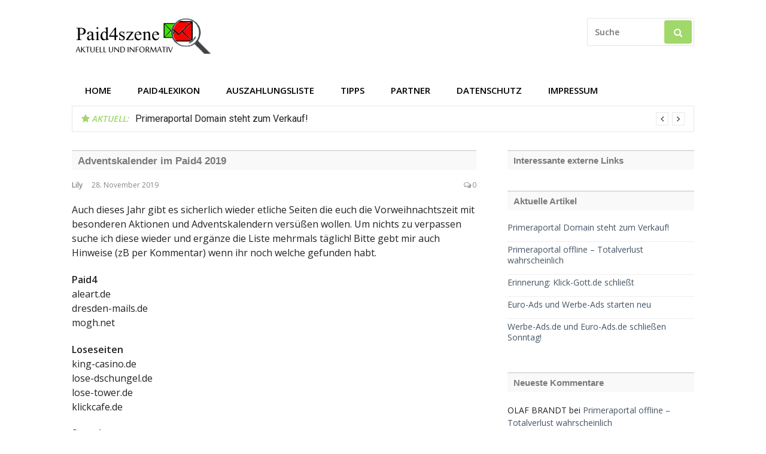

--- FILE ---
content_type: text/html; charset=UTF-8
request_url: https://paid4szene.de/adventskalender-im-paid4-2019/
body_size: 11146
content:
<!DOCTYPE html>
<html lang="de">
<head>
<meta charset="UTF-8">
<meta name="viewport" content="width=device-width, initial-scale=1">
<link rel="profile" href="http://gmpg.org/xfn/11">

<title>Adventskalender im Paid4 2019 &#8211; Paid4Szene &#8211; Aktuell und Informativ seit 2010</title>
<meta name='robots' content='max-image-preview:large' />
<link rel='dns-prefetch' href='//fonts.googleapis.com' />
<link rel="alternate" type="application/rss+xml" title="Paid4Szene - Aktuell und Informativ seit 2010 &raquo; Feed" href="https://paid4szene.de/feed/" />
<link rel="alternate" type="application/rss+xml" title="Paid4Szene - Aktuell und Informativ seit 2010 &raquo; Kommentar-Feed" href="https://paid4szene.de/comments/feed/" />
<link rel="alternate" type="application/rss+xml" title="Paid4Szene - Aktuell und Informativ seit 2010 &raquo; Adventskalender im Paid4 2019-Kommentar-Feed" href="https://paid4szene.de/adventskalender-im-paid4-2019/feed/" />
<link rel="alternate" title="oEmbed (JSON)" type="application/json+oembed" href="https://paid4szene.de/wp-json/oembed/1.0/embed?url=https%3A%2F%2Fpaid4szene.de%2Fadventskalender-im-paid4-2019%2F" />
<link rel="alternate" title="oEmbed (XML)" type="text/xml+oembed" href="https://paid4szene.de/wp-json/oembed/1.0/embed?url=https%3A%2F%2Fpaid4szene.de%2Fadventskalender-im-paid4-2019%2F&#038;format=xml" />
<style id='wp-img-auto-sizes-contain-inline-css' type='text/css'>
img:is([sizes=auto i],[sizes^="auto," i]){contain-intrinsic-size:3000px 1500px}
/*# sourceURL=wp-img-auto-sizes-contain-inline-css */
</style>
<style id='wp-emoji-styles-inline-css' type='text/css'>

	img.wp-smiley, img.emoji {
		display: inline !important;
		border: none !important;
		box-shadow: none !important;
		height: 1em !important;
		width: 1em !important;
		margin: 0 0.07em !important;
		vertical-align: -0.1em !important;
		background: none !important;
		padding: 0 !important;
	}
/*# sourceURL=wp-emoji-styles-inline-css */
</style>
<style id='wp-block-library-inline-css' type='text/css'>
:root{--wp-block-synced-color:#7a00df;--wp-block-synced-color--rgb:122,0,223;--wp-bound-block-color:var(--wp-block-synced-color);--wp-editor-canvas-background:#ddd;--wp-admin-theme-color:#007cba;--wp-admin-theme-color--rgb:0,124,186;--wp-admin-theme-color-darker-10:#006ba1;--wp-admin-theme-color-darker-10--rgb:0,107,160.5;--wp-admin-theme-color-darker-20:#005a87;--wp-admin-theme-color-darker-20--rgb:0,90,135;--wp-admin-border-width-focus:2px}@media (min-resolution:192dpi){:root{--wp-admin-border-width-focus:1.5px}}.wp-element-button{cursor:pointer}:root .has-very-light-gray-background-color{background-color:#eee}:root .has-very-dark-gray-background-color{background-color:#313131}:root .has-very-light-gray-color{color:#eee}:root .has-very-dark-gray-color{color:#313131}:root .has-vivid-green-cyan-to-vivid-cyan-blue-gradient-background{background:linear-gradient(135deg,#00d084,#0693e3)}:root .has-purple-crush-gradient-background{background:linear-gradient(135deg,#34e2e4,#4721fb 50%,#ab1dfe)}:root .has-hazy-dawn-gradient-background{background:linear-gradient(135deg,#faaca8,#dad0ec)}:root .has-subdued-olive-gradient-background{background:linear-gradient(135deg,#fafae1,#67a671)}:root .has-atomic-cream-gradient-background{background:linear-gradient(135deg,#fdd79a,#004a59)}:root .has-nightshade-gradient-background{background:linear-gradient(135deg,#330968,#31cdcf)}:root .has-midnight-gradient-background{background:linear-gradient(135deg,#020381,#2874fc)}:root{--wp--preset--font-size--normal:16px;--wp--preset--font-size--huge:42px}.has-regular-font-size{font-size:1em}.has-larger-font-size{font-size:2.625em}.has-normal-font-size{font-size:var(--wp--preset--font-size--normal)}.has-huge-font-size{font-size:var(--wp--preset--font-size--huge)}.has-text-align-center{text-align:center}.has-text-align-left{text-align:left}.has-text-align-right{text-align:right}.has-fit-text{white-space:nowrap!important}#end-resizable-editor-section{display:none}.aligncenter{clear:both}.items-justified-left{justify-content:flex-start}.items-justified-center{justify-content:center}.items-justified-right{justify-content:flex-end}.items-justified-space-between{justify-content:space-between}.screen-reader-text{border:0;clip-path:inset(50%);height:1px;margin:-1px;overflow:hidden;padding:0;position:absolute;width:1px;word-wrap:normal!important}.screen-reader-text:focus{background-color:#ddd;clip-path:none;color:#444;display:block;font-size:1em;height:auto;left:5px;line-height:normal;padding:15px 23px 14px;text-decoration:none;top:5px;width:auto;z-index:100000}html :where(.has-border-color){border-style:solid}html :where([style*=border-top-color]){border-top-style:solid}html :where([style*=border-right-color]){border-right-style:solid}html :where([style*=border-bottom-color]){border-bottom-style:solid}html :where([style*=border-left-color]){border-left-style:solid}html :where([style*=border-width]){border-style:solid}html :where([style*=border-top-width]){border-top-style:solid}html :where([style*=border-right-width]){border-right-style:solid}html :where([style*=border-bottom-width]){border-bottom-style:solid}html :where([style*=border-left-width]){border-left-style:solid}html :where(img[class*=wp-image-]){height:auto;max-width:100%}:where(figure){margin:0 0 1em}html :where(.is-position-sticky){--wp-admin--admin-bar--position-offset:var(--wp-admin--admin-bar--height,0px)}@media screen and (max-width:600px){html :where(.is-position-sticky){--wp-admin--admin-bar--position-offset:0px}}

/*# sourceURL=wp-block-library-inline-css */
</style><style id='global-styles-inline-css' type='text/css'>
:root{--wp--preset--aspect-ratio--square: 1;--wp--preset--aspect-ratio--4-3: 4/3;--wp--preset--aspect-ratio--3-4: 3/4;--wp--preset--aspect-ratio--3-2: 3/2;--wp--preset--aspect-ratio--2-3: 2/3;--wp--preset--aspect-ratio--16-9: 16/9;--wp--preset--aspect-ratio--9-16: 9/16;--wp--preset--color--black: #000000;--wp--preset--color--cyan-bluish-gray: #abb8c3;--wp--preset--color--white: #ffffff;--wp--preset--color--pale-pink: #f78da7;--wp--preset--color--vivid-red: #cf2e2e;--wp--preset--color--luminous-vivid-orange: #ff6900;--wp--preset--color--luminous-vivid-amber: #fcb900;--wp--preset--color--light-green-cyan: #7bdcb5;--wp--preset--color--vivid-green-cyan: #00d084;--wp--preset--color--pale-cyan-blue: #8ed1fc;--wp--preset--color--vivid-cyan-blue: #0693e3;--wp--preset--color--vivid-purple: #9b51e0;--wp--preset--gradient--vivid-cyan-blue-to-vivid-purple: linear-gradient(135deg,rgb(6,147,227) 0%,rgb(155,81,224) 100%);--wp--preset--gradient--light-green-cyan-to-vivid-green-cyan: linear-gradient(135deg,rgb(122,220,180) 0%,rgb(0,208,130) 100%);--wp--preset--gradient--luminous-vivid-amber-to-luminous-vivid-orange: linear-gradient(135deg,rgb(252,185,0) 0%,rgb(255,105,0) 100%);--wp--preset--gradient--luminous-vivid-orange-to-vivid-red: linear-gradient(135deg,rgb(255,105,0) 0%,rgb(207,46,46) 100%);--wp--preset--gradient--very-light-gray-to-cyan-bluish-gray: linear-gradient(135deg,rgb(238,238,238) 0%,rgb(169,184,195) 100%);--wp--preset--gradient--cool-to-warm-spectrum: linear-gradient(135deg,rgb(74,234,220) 0%,rgb(151,120,209) 20%,rgb(207,42,186) 40%,rgb(238,44,130) 60%,rgb(251,105,98) 80%,rgb(254,248,76) 100%);--wp--preset--gradient--blush-light-purple: linear-gradient(135deg,rgb(255,206,236) 0%,rgb(152,150,240) 100%);--wp--preset--gradient--blush-bordeaux: linear-gradient(135deg,rgb(254,205,165) 0%,rgb(254,45,45) 50%,rgb(107,0,62) 100%);--wp--preset--gradient--luminous-dusk: linear-gradient(135deg,rgb(255,203,112) 0%,rgb(199,81,192) 50%,rgb(65,88,208) 100%);--wp--preset--gradient--pale-ocean: linear-gradient(135deg,rgb(255,245,203) 0%,rgb(182,227,212) 50%,rgb(51,167,181) 100%);--wp--preset--gradient--electric-grass: linear-gradient(135deg,rgb(202,248,128) 0%,rgb(113,206,126) 100%);--wp--preset--gradient--midnight: linear-gradient(135deg,rgb(2,3,129) 0%,rgb(40,116,252) 100%);--wp--preset--font-size--small: 13px;--wp--preset--font-size--medium: 20px;--wp--preset--font-size--large: 36px;--wp--preset--font-size--x-large: 42px;--wp--preset--spacing--20: 0.44rem;--wp--preset--spacing--30: 0.67rem;--wp--preset--spacing--40: 1rem;--wp--preset--spacing--50: 1.5rem;--wp--preset--spacing--60: 2.25rem;--wp--preset--spacing--70: 3.38rem;--wp--preset--spacing--80: 5.06rem;--wp--preset--shadow--natural: 6px 6px 9px rgba(0, 0, 0, 0.2);--wp--preset--shadow--deep: 12px 12px 50px rgba(0, 0, 0, 0.4);--wp--preset--shadow--sharp: 6px 6px 0px rgba(0, 0, 0, 0.2);--wp--preset--shadow--outlined: 6px 6px 0px -3px rgb(255, 255, 255), 6px 6px rgb(0, 0, 0);--wp--preset--shadow--crisp: 6px 6px 0px rgb(0, 0, 0);}:where(.is-layout-flex){gap: 0.5em;}:where(.is-layout-grid){gap: 0.5em;}body .is-layout-flex{display: flex;}.is-layout-flex{flex-wrap: wrap;align-items: center;}.is-layout-flex > :is(*, div){margin: 0;}body .is-layout-grid{display: grid;}.is-layout-grid > :is(*, div){margin: 0;}:where(.wp-block-columns.is-layout-flex){gap: 2em;}:where(.wp-block-columns.is-layout-grid){gap: 2em;}:where(.wp-block-post-template.is-layout-flex){gap: 1.25em;}:where(.wp-block-post-template.is-layout-grid){gap: 1.25em;}.has-black-color{color: var(--wp--preset--color--black) !important;}.has-cyan-bluish-gray-color{color: var(--wp--preset--color--cyan-bluish-gray) !important;}.has-white-color{color: var(--wp--preset--color--white) !important;}.has-pale-pink-color{color: var(--wp--preset--color--pale-pink) !important;}.has-vivid-red-color{color: var(--wp--preset--color--vivid-red) !important;}.has-luminous-vivid-orange-color{color: var(--wp--preset--color--luminous-vivid-orange) !important;}.has-luminous-vivid-amber-color{color: var(--wp--preset--color--luminous-vivid-amber) !important;}.has-light-green-cyan-color{color: var(--wp--preset--color--light-green-cyan) !important;}.has-vivid-green-cyan-color{color: var(--wp--preset--color--vivid-green-cyan) !important;}.has-pale-cyan-blue-color{color: var(--wp--preset--color--pale-cyan-blue) !important;}.has-vivid-cyan-blue-color{color: var(--wp--preset--color--vivid-cyan-blue) !important;}.has-vivid-purple-color{color: var(--wp--preset--color--vivid-purple) !important;}.has-black-background-color{background-color: var(--wp--preset--color--black) !important;}.has-cyan-bluish-gray-background-color{background-color: var(--wp--preset--color--cyan-bluish-gray) !important;}.has-white-background-color{background-color: var(--wp--preset--color--white) !important;}.has-pale-pink-background-color{background-color: var(--wp--preset--color--pale-pink) !important;}.has-vivid-red-background-color{background-color: var(--wp--preset--color--vivid-red) !important;}.has-luminous-vivid-orange-background-color{background-color: var(--wp--preset--color--luminous-vivid-orange) !important;}.has-luminous-vivid-amber-background-color{background-color: var(--wp--preset--color--luminous-vivid-amber) !important;}.has-light-green-cyan-background-color{background-color: var(--wp--preset--color--light-green-cyan) !important;}.has-vivid-green-cyan-background-color{background-color: var(--wp--preset--color--vivid-green-cyan) !important;}.has-pale-cyan-blue-background-color{background-color: var(--wp--preset--color--pale-cyan-blue) !important;}.has-vivid-cyan-blue-background-color{background-color: var(--wp--preset--color--vivid-cyan-blue) !important;}.has-vivid-purple-background-color{background-color: var(--wp--preset--color--vivid-purple) !important;}.has-black-border-color{border-color: var(--wp--preset--color--black) !important;}.has-cyan-bluish-gray-border-color{border-color: var(--wp--preset--color--cyan-bluish-gray) !important;}.has-white-border-color{border-color: var(--wp--preset--color--white) !important;}.has-pale-pink-border-color{border-color: var(--wp--preset--color--pale-pink) !important;}.has-vivid-red-border-color{border-color: var(--wp--preset--color--vivid-red) !important;}.has-luminous-vivid-orange-border-color{border-color: var(--wp--preset--color--luminous-vivid-orange) !important;}.has-luminous-vivid-amber-border-color{border-color: var(--wp--preset--color--luminous-vivid-amber) !important;}.has-light-green-cyan-border-color{border-color: var(--wp--preset--color--light-green-cyan) !important;}.has-vivid-green-cyan-border-color{border-color: var(--wp--preset--color--vivid-green-cyan) !important;}.has-pale-cyan-blue-border-color{border-color: var(--wp--preset--color--pale-cyan-blue) !important;}.has-vivid-cyan-blue-border-color{border-color: var(--wp--preset--color--vivid-cyan-blue) !important;}.has-vivid-purple-border-color{border-color: var(--wp--preset--color--vivid-purple) !important;}.has-vivid-cyan-blue-to-vivid-purple-gradient-background{background: var(--wp--preset--gradient--vivid-cyan-blue-to-vivid-purple) !important;}.has-light-green-cyan-to-vivid-green-cyan-gradient-background{background: var(--wp--preset--gradient--light-green-cyan-to-vivid-green-cyan) !important;}.has-luminous-vivid-amber-to-luminous-vivid-orange-gradient-background{background: var(--wp--preset--gradient--luminous-vivid-amber-to-luminous-vivid-orange) !important;}.has-luminous-vivid-orange-to-vivid-red-gradient-background{background: var(--wp--preset--gradient--luminous-vivid-orange-to-vivid-red) !important;}.has-very-light-gray-to-cyan-bluish-gray-gradient-background{background: var(--wp--preset--gradient--very-light-gray-to-cyan-bluish-gray) !important;}.has-cool-to-warm-spectrum-gradient-background{background: var(--wp--preset--gradient--cool-to-warm-spectrum) !important;}.has-blush-light-purple-gradient-background{background: var(--wp--preset--gradient--blush-light-purple) !important;}.has-blush-bordeaux-gradient-background{background: var(--wp--preset--gradient--blush-bordeaux) !important;}.has-luminous-dusk-gradient-background{background: var(--wp--preset--gradient--luminous-dusk) !important;}.has-pale-ocean-gradient-background{background: var(--wp--preset--gradient--pale-ocean) !important;}.has-electric-grass-gradient-background{background: var(--wp--preset--gradient--electric-grass) !important;}.has-midnight-gradient-background{background: var(--wp--preset--gradient--midnight) !important;}.has-small-font-size{font-size: var(--wp--preset--font-size--small) !important;}.has-medium-font-size{font-size: var(--wp--preset--font-size--medium) !important;}.has-large-font-size{font-size: var(--wp--preset--font-size--large) !important;}.has-x-large-font-size{font-size: var(--wp--preset--font-size--x-large) !important;}
/*# sourceURL=global-styles-inline-css */
</style>

<style id='classic-theme-styles-inline-css' type='text/css'>
/*! This file is auto-generated */
.wp-block-button__link{color:#fff;background-color:#32373c;border-radius:9999px;box-shadow:none;text-decoration:none;padding:calc(.667em + 2px) calc(1.333em + 2px);font-size:1.125em}.wp-block-file__button{background:#32373c;color:#fff;text-decoration:none}
/*# sourceURL=/wp-includes/css/classic-themes.min.css */
</style>
<link rel='stylesheet' id='list-last-changes-css' href='https://paid4szene.de/wp-content/plugins/list-last-changes/css/list-last-changes.css?ver=6.9' type='text/css' media='all' />
<link rel='stylesheet' id='glob-fonts-css' href='https://fonts.googleapis.com/css?family=Open+Sans%3A400%2C400i%2C600%2C600i%7CRoboto%3A300%2C400%2C400italic%2C500%2C500italic%2C700&#038;ver=0.1.4#038;subset=latin%2Clatin-ext' type='text/css' media='all' />
<link rel='stylesheet' id='font-awesome-css' href='https://paid4szene.de/wp-content/themes/glob/assets/css/font-awesome.min.css?ver=4.5' type='text/css' media='all' />
<link rel='stylesheet' id='glob-style-css' href='https://paid4szene.de/wp-content/themes/glob/style.css?ver=0.1.4' type='text/css' media='all' />
<style id='glob-style-inline-css' type='text/css'>

            a, .comments-area .logged-in-as a {
                color: #f94f1b;
            }

            .header-breaking .breaking_text strong,
            a:hover,
            .social-links ul a:hover::before,
            .footer-widgets .widget a:hover,
            .entry-title:hover, .entry-title a:hover, h2.entry-title a:hover,
            .social-links ul a:hover
            {
                 color : #a1d86a;
            }

            .block-slider .entry .entry-cat,
            .entry-footer .cat-links span, .entry-footer .tags-links span {
                background-color: #a1d86a;
            }
            button, input[type="button"], input[type="reset"], input[type="submit"],
            .st-menu .btn-close-home .home-button,
            .st-menu .btn-close-home .close-button {
                background-color: #a1d86a;
                border-color : #a1d86a;
            }
            .widget_tag_cloud a:hover, .slick-arrow:hover { border-color : #a1d86a;}

            .main-navigation li:hover > a,
            .main-navigation li.focus > a {
                 background-color : #a1d86a;
            }
            .main-navigation a:hover,
            .main-navigation .current_page_item > a,
            .main-navigation .current-menu-item > a,
            .main-navigation .current_page_ancestor > a {
                background-color : #a1d86a;
                color : #fff;
            }

            h2.entry-title a,
            h1.entry-title,
            .widget-title,
            .footer-staff-picks h3
            {
                color: #f94f1b;
            }
            button:hover, input[type="button"]:hover,
            input[type="reset"]:hover,
            input[type="submit"]:hover,
            .st-menu .btn-close-home .home-button:hover,
            .st-menu .btn-close-home .close-button:hover {
                    background-color: #f94f1b;
                    border-color: #f94f1b;
            }
/*# sourceURL=glob-style-inline-css */
</style>
<script type="text/javascript" src="https://paid4szene.de/wp-includes/js/jquery/jquery.min.js?ver=3.7.1" id="jquery-core-js"></script>
<script type="text/javascript" src="https://paid4szene.de/wp-includes/js/jquery/jquery-migrate.min.js?ver=3.4.1" id="jquery-migrate-js"></script>
<script type="text/javascript" src="https://paid4szene.de/wp-content/themes/glob/assets/js/classie.js?ver=1" id="classie-js"></script>
<link rel="https://api.w.org/" href="https://paid4szene.de/wp-json/" /><link rel="alternate" title="JSON" type="application/json" href="https://paid4szene.de/wp-json/wp/v2/posts/1481" /><link rel="EditURI" type="application/rsd+xml" title="RSD" href="https://paid4szene.de/xmlrpc.php?rsd" />
<meta name="generator" content="WordPress 6.9" />
<link rel="canonical" href="https://paid4szene.de/adventskalender-im-paid4-2019/" />
<link rel='shortlink' href='https://paid4szene.de/?p=1481' />
<style type="text/css">.recentcomments a{display:inline !important;padding:0 !important;margin:0 !important;}</style><link rel="icon" href="https://paid4szene.de/wp-content/uploads/cropped-p4sbanner-32x32.gif" sizes="32x32" />
<link rel="icon" href="https://paid4szene.de/wp-content/uploads/cropped-p4sbanner-192x192.gif" sizes="192x192" />
<link rel="apple-touch-icon" href="https://paid4szene.de/wp-content/uploads/cropped-p4sbanner-180x180.gif" />
<meta name="msapplication-TileImage" content="https://paid4szene.de/wp-content/uploads/cropped-p4sbanner-270x270.gif" />
		<style type="text/css" id="wp-custom-css">
			.azboxen {
	height: 100px; overflow: auto; width: 180px; border-bottom-left-radius: 3px; border-bottom-right-radius: 3px; border-top-left-radius: 3px; border-top-right-radius: 3px; position: relative; box-shadow: 1px 2px 4px rgba(0, 0, 0, .5); padding: 5px; margin: 5px; float:left;}
.azboxenalt {
	height: 100px; overflow: auto; width: 180px; border-bottom-left-radius: 3px; border-bottom-right-radius: 3px; border-top-left-radius: 3px; border-top-right-radius: 3px; position: relative; box-shadow: 1px 2px 4px rgba(0, 0, 0, .5); padding: 5px; margin: 5px; float:left; color:lightgrey;}
/*Titel Design*/
.widget-title {
  background-color: #F9F9F9;
  border-top: 2px solid #DDD;
  color: #7A7A7A;
  font: bold 1.1em sans-serif;
  margin-bottom: 16px;
  padding: 7px 10px 6px;
}
.entry-title {
  background-color: #F9F9F9;
  border-top: 2px solid #DDD;
  color: #7A7A7A !important;
  font: bold 1.1em sans-serif;
  margin-bottom: 16px;
  padding: 7px 10px 6px;
}
/*Navigation Design*/
.navigation-wrapper .navigation-search-wrapper {
	background: #fff !important;
	border-bottom: 1px solid #e6e6e6;
}
/*Link Farben*/
.main-navigation a {
	color: #000;
}
a {
	color: #456;
}
/*Footer Farben*/
.footer-widgets {
	background: #7A7A7A;
}
/*Widgets Listen Design*/
.widget ul li {
  border-top: 1px solid #EEE;
  list-style: none;
  padding: 4px 0;
}
.widget ul li:first-child {
  border-top: none;
}
.widget_recent_entries a {
	font-size:14px;
}
/*Blockquote Design*/
blockquote {
	padding: 10px 20px 20px 70px; 			position: relative;
	font-size: 1em;
	font-style: italic;
}
blockquote:before {
	content: '\201D';
	width: 40px;
	font-family: serif;
	font-size: 80px;
	line-height: 80px;
	font-weight: 600;
	font-style: normal;
	text-align: center;
	color: #ffa500;
	position: absolute;
	top: 0;
	left: 0;
}
/*Pre-Box-Design*/
pre {
	padding: 10px 20px;
	border: 1px solid #e6e6e6;
	border-left: 3px solid #ffa500;
	background: #fff;
	font-size: 1em;
	margin: 25px;
	white-space: pre-wrap;
}
pre a  {
	text-decoration: none;
}
/*Suche ausblenden*/
.nav-search {
	display:none;
}
/*Flex-Boxen*/
.flexed { 
  display: flex;
	flex-wrap: wrap;
	align-items: stretch;
	justify-content: space-evenly;
}
.flexitem {
	width: 229px;
	background-color: none;
	border-radius: 10px;
	box-shadow: 1px 2px 4px rgba(0, 0, 0, .5);
	margin: 0 10px 10px 0;
	padding: 10px;
}
.flexitem_foot {
	width: 300px;
	background-color: none;
	padding-right: 10px;
}
/*Label Design - unten*/
.label-green {
  border-left-color: #B7D897;
}
.label-orange {
  border-left-color: #ffa500;
}
.label-blue {
  border-left-color: #55AADA;
}
.label {
	color: white;
  border-left-style: solid;
  border-left-width: 4px;
  margin-bottom: 0.2em;
  padding-left: 10px;
}		</style>
		<link rel='stylesheet' id='yarppRelatedCss-css' href='https://paid4szene.de/wp-content/plugins/yet-another-related-posts-plugin/style/related.css?ver=5.30.11' type='text/css' media='all' />
</head>

<body class="wp-singular post-template-default single single-post postid-1481 single-format-standard wp-custom-logo wp-theme-glob">
<div id="page" class="site">
	<a class="skip-link screen-reader-text" href="#main">Direkt zum Inhalt</a>

	<!-- begin .header-mobile-menu -->
	<nav class="st-menu st-effect-1" id="menu-3">
		<div class="btn-close-home">
			<button class="close-button" id="closemenu"></button>
			<a href="https://paid4szene.de/" class="home-button"><i class="fa fa-home"></i></a>
		</div>
		<div class="menu-main-container"><ul><li id="menu-item-1596" class="menu-item menu-item-type-post_type menu-item-object-page menu-item-home menu-item-1596"><a href="https://paid4szene.de/">Home</a></li>
<li id="menu-item-1611" class="menu-item menu-item-type-post_type menu-item-object-page menu-item-1611"><a href="https://paid4szene.de/paid4lexikon/">Paid4Lexikon</a></li>
<li id="menu-item-1612" class="menu-item menu-item-type-post_type menu-item-object-page menu-item-1612"><a href="https://paid4szene.de/auszahlungsliste/">Auszahlungsliste</a></li>
<li id="menu-item-1613" class="menu-item menu-item-type-post_type menu-item-object-page menu-item-1613"><a href="https://paid4szene.de/tipps-tricks/">Tipps</a></li>
<li id="menu-item-1597" class="menu-item menu-item-type-post_type menu-item-object-page menu-item-1597"><a href="https://paid4szene.de/partnerseiten/">Partner</a></li>
<li id="menu-item-1598" class="menu-item menu-item-type-post_type menu-item-object-page menu-item-1598"><a href="https://paid4szene.de/datenschutz/">Datenschutz</a></li>
<li id="menu-item-1599" class="menu-item menu-item-type-post_type menu-item-object-page menu-item-1599"><a href="https://paid4szene.de/impressum/">Impressum</a></li>
</ul></div>		<form role="search" method="get" id="searchform" class="search-form" action="https://paid4szene.de/" >
	    <label for="s">
			<span class="screen-reader-text">Suche nach:</span>
			<input type="text" class="search-field" placeholder="Suche" value="" name="s" id="s" />
		</label>
		<button type="submit" class="search-submit">
	        <i class="fa fa-search"></i>
	    </button>
	    </form>	</nav>
	<!-- end .header-mobile-menu -->

	<header id="masthead" class="site-header site-identity-left" role="banner">

		<div class="container">
			<button class="top-mobile-menu-button mobile-menu-button" data-effect="st-effect-1" type="button"><i class="fa fa-bars"></i></button>
            <div id="site-branding">
                    <div class="site-branding has-logo hide-site-title hide-tagline">
                    <div class="site-logo">
                <a href="https://paid4szene.de/" class="custom-logo-link" rel="home"><img width="234" height="60" src="https://paid4szene.de/wp-content/uploads/p4sbanner.gif" class="custom-logo" alt="Paid4Szene &#8211; Aktuell und Informativ seit 2010" decoding="async" /></a>            </div>
                    </div><!-- .site-branding -->
                </div>

			<div class="site-header-sidebar">
									<div class="header-sidebar">
						<section id="search-5" class="header-right-widget widget_search"><form role="search" method="get" id="searchform" class="search-form" action="https://paid4szene.de/" >
	    <label for="s">
			<span class="screen-reader-text">Suche nach:</span>
			<input type="text" class="search-field" placeholder="Suche" value="" name="s" id="s" />
		</label>
		<button type="submit" class="search-submit">
	        <i class="fa fa-search"></i>
	    </button>
	    </form></section>					</div>
							</div>
		</div>

	</header><!-- #masthead -->


	<div class="navigation-wrapper nav-layout-boxed">
		<div class="container">
			<div class="navigation-search-wrapper clear">
				<nav id="site-navigation" class="main-navigation" role="navigation">
						<div class="menu-main-container"><ul id="primary-menu" class="menu"><li class="menu-item menu-item-type-post_type menu-item-object-page menu-item-home menu-item-1596"><a href="https://paid4szene.de/">Home</a></li>
<li class="menu-item menu-item-type-post_type menu-item-object-page menu-item-1611"><a href="https://paid4szene.de/paid4lexikon/">Paid4Lexikon</a></li>
<li class="menu-item menu-item-type-post_type menu-item-object-page menu-item-1612"><a href="https://paid4szene.de/auszahlungsliste/">Auszahlungsliste</a></li>
<li class="menu-item menu-item-type-post_type menu-item-object-page menu-item-1613"><a href="https://paid4szene.de/tipps-tricks/">Tipps</a></li>
<li class="menu-item menu-item-type-post_type menu-item-object-page menu-item-1597"><a href="https://paid4szene.de/partnerseiten/">Partner</a></li>
<li class="menu-item menu-item-type-post_type menu-item-object-page menu-item-1598"><a href="https://paid4szene.de/datenschutz/">Datenschutz</a></li>
<li class="menu-item menu-item-type-post_type menu-item-object-page menu-item-1599"><a href="https://paid4szene.de/impressum/">Impressum</a></li>
</ul></div>				</nav><!-- #site-navigation -->
				<div class="nav-search">
					<div class="search-icon"><i class="fa fa-search"></i></div>
					<div class="dropdown-search">
						<form role="search" method="get" id="searchform" class="search-form" action="https://paid4szene.de/" >
	    <label for="s">
			<span class="screen-reader-text">Suche nach:</span>
			<input type="text" class="search-field" placeholder="Suche" value="" name="s" id="s" />
		</label>
		<button type="submit" class="search-submit">
	        <i class="fa fa-search"></i>
	    </button>
	    </form>					</div>
				</div>
			</div>
		</div>
	</div>

                <div class="breaking_wrapper breaking-layout-boxed nav-boxed">
                <div class="container ">
                    <div class="trending_wrapper trending_widget header-breaking">
                                                <div class="breaking_text"><strong><i class="fa fa-star"></i> <span>Aktuell:</span></strong></div>
                                                <div class="trending_slider_wrapper">
                            <div class="breaking_slider">
                                                                    <article class="entry-breaking">
                                        <h4><a href="https://paid4szene.de/primeraportal-domain-steht-zum-verkauf/" rel="bookmark" title="Primeraportal Domain steht zum Verkauf!">Primeraportal Domain steht zum Verkauf!</a></h4>
                                    </article>
                                                                    <article class="entry-breaking">
                                        <h4><a href="https://paid4szene.de/primeraportal-offline-totalverlust-wahrscheinlich/" rel="bookmark" title="Primeraportal offline &#8211; Totalverlust wahrscheinlich">Primeraportal offline &#8211; Totalverlust wahrscheinlich</a></h4>
                                    </article>
                                                                    <article class="entry-breaking">
                                        <h4><a href="https://paid4szene.de/erinnerung-klick-gott-de-schliesst/" rel="bookmark" title="Erinnerung: Klick-Gott.de schließt">Erinnerung: Klick-Gott.de schließt</a></h4>
                                    </article>
                                                                    <article class="entry-breaking">
                                        <h4><a href="https://paid4szene.de/euro-ads-und-werbe-ads-neuer-betreiber/" rel="bookmark" title="Euro-Ads und Werbe-Ads starten neu">Euro-Ads und Werbe-Ads starten neu</a></h4>
                                    </article>
                                                                    <article class="entry-breaking">
                                        <h4><a href="https://paid4szene.de/werbe-ads-de-und-euro-ads-de-schliessen-sonntag/" rel="bookmark" title="Werbe-Ads.de und Euro-Ads.de schließen Sonntag!">Werbe-Ads.de und Euro-Ads.de schließen Sonntag!</a></h4>
                                    </article>
                                                            </div>
                        </div>
                    </div>
                    <div class="clear"></div>
                </div>
            </div>
            
	<div id="content" class="site-content">

<div class="container">
	<div id="primary" class="content-area">
		<main id="main" class="site-main" role="main">

		
<article id="post-1481" class="post-1481 post type-post status-publish format-standard hentry category-paid4news no-post-thumbnail">
	<header class="entry-header">
		<h1 class="entry-title">Adventskalender im Paid4 2019</h1>                <div class="entry-meta">
                    <span class="author vcard"><a class="url fn n" href="https://paid4szene.de/author/lily/">Lily</a></span><span class="posted-on"><time class="entry-date published" datetime="2019-11-28T08:57:05+01:00">28. November 2019</time><time class="updated" datetime="2019-12-03T10:55:18+01:00">3. Dezember 2019</time></span><span class="comments-link"><i class="fa fa-comments-o"></i><a href="https://paid4szene.de/adventskalender-im-paid4-2019/#respond">0</a></span>                </div>
                    	</header><!-- .entry-header -->

        	<div class="entry-content">
		<p>Auch dieses Jahr gibt es sicherlich wieder etliche Seiten die euch die Vorweihnachtszeit mit besonderen Aktionen und Adventskalendern versüßen wollen. Um nichts zu verpassen suche ich diese wieder und ergänze die Liste mehrmals täglich! Bitte gebt mir auch Hinweise (zB per Kommentar) wenn ihr noch welche gefunden habt.</p>
<p><b>Paid4</b><br />
aleart.de<br />
dresden-mails.de<br />
mogh.net</p>
<p><b>Loseseiten</b><br />
king-casino.de<br />
lose-dschungel.de<br />
lose-tower.de<br />
klickcafe.de</p>
<p><b>Sonstige</b><br />
Primeraportal.de (Türchen klicken und auf der Folgeseite die Schneeflocke anklicken)<br />
Shimly.de (Adventskalendertürchen und 3 Aufgaben die es am jeweiligen Tag zu erfüllen gilt für ein Boostpack! Sowie zu jedem Advent ein besonderes Boosterpack in der Kaufübersicht!)<br />
Shimlyworld.de<br />
Netzis.de<br />
netziwelt.de<br />
cuneros.de<br />
tipo24.de<br />
talerpool.de<br />
king-of-cuneros.de<br />
klick4cuneros.de<br />
xclusivslots.de</p>
<div class='yarpp yarpp-related yarpp-related-website yarpp-template-list'>
<!-- YARPP List -->
<br /><h3>Ähnliche Artikel</h3><ol>
<li><a href="https://paid4szene.de/adventskalender-im-paid4-2021/" rel="bookmark" title="Adventskalender im Paid4 2021">Adventskalender im Paid4 2021</a></li>
<li><a href="https://paid4szene.de/adventskalender-im-paid4-2018/" rel="bookmark" title="Adventskalender im Paid4 2018">Adventskalender im Paid4 2018</a></li>
<li><a href="https://paid4szene.de/adventskalender-im-paid4-helft-mit-bei-der-sammlung/" rel="bookmark" title="Adventskalender &#8211; helft mit bei der Sammlung!">Adventskalender &#8211; helft mit bei der Sammlung!</a></li>
<li><a href="https://paid4szene.de/adventskalender-im-paid4-2012/" rel="bookmark" title="Adventskalender im Paid4 2012">Adventskalender im Paid4 2012</a></li>
</ol>
</div>
	</div><!-- .entry-content -->


    
	<footer class="entry-footer">
		<div class="cat-links"><span>Veröffentlicht in</span><a href="https://paid4szene.de/category/paid4news/" rel="category tag">Paid4News</a></div>	</footer><!-- .entry-footer -->

    
</article><!-- #post-## -->

<div id="comments" class="comments-area">

		<div id="respond" class="comment-respond">
		<h3 id="reply-title" class="comment-reply-title">Schreibe einen Kommentar <small><a rel="nofollow" id="cancel-comment-reply-link" href="/adventskalender-im-paid4-2019/#respond" style="display:none;">Antwort abbrechen</a></small></h3><form action="https://paid4szene.de/wp-comments-post.php" method="post" id="commentform" class="comment-form"><p class="comment-form-comment"><label for="comment">Kommentar <span class="required">*</span></label> <textarea autocomplete="new-password"  id="gdca9f8dec"  name="gdca9f8dec"   cols="45" rows="8" maxlength="65525" required></textarea><textarea id="comment" aria-label="hp-comment" aria-hidden="true" name="comment" autocomplete="new-password" style="padding:0 !important;clip:rect(1px, 1px, 1px, 1px) !important;position:absolute !important;white-space:nowrap !important;height:1px !important;width:1px !important;overflow:hidden !important;" tabindex="-1"></textarea><script data-noptimize>document.getElementById("comment").setAttribute( "id", "abebc9f838f7ecd679b946113faa7ede" );document.getElementById("gdca9f8dec").setAttribute( "id", "comment" );</script></p><p class="comment-form-author"><label for="author">Name <span class="required">*</span></label> <input id="author" name="author" type="text" value="" size="30" maxlength="245" autocomplete="name" required /></p>
<p class="comment-form-email"><label for="email">E-Mail-Adresse <span class="required">*</span></label> <input id="email" name="email" type="email" value="" size="30" maxlength="100" autocomplete="email" required /></p>
<p class="comment-form-url"><label for="url">Website</label> <input id="url" name="url" type="url" value="" size="30" maxlength="200" autocomplete="url" /></p>
<p class="form-submit"><input name="submit" type="submit" id="submit" class="submit" value="Kommentar abschicken" /> <input type='hidden' name='comment_post_ID' value='1481' id='comment_post_ID' />
<input type='hidden' name='comment_parent' id='comment_parent' value='0' />
</p></form>	</div><!-- #respond -->
	
</div><!-- #comments -->

		</main><!-- #main -->
	</div><!-- #primary -->

	
<aside id="secondary" class="sidebar widget-area" role="complementary">
	<section id="execphp-2" class="widget sidebar-widget widget_execphp"><h4 class="widget-title">Interessante externe Links</h4>			<div class="execphpwidget"></div>
		</section>
		<section id="recent-posts-3" class="widget sidebar-widget widget_recent_entries">
		<h4 class="widget-title">Aktuelle Artikel</h4>
		<ul>
											<li>
					<a href="https://paid4szene.de/primeraportal-domain-steht-zum-verkauf/">Primeraportal Domain steht zum Verkauf!</a>
									</li>
											<li>
					<a href="https://paid4szene.de/primeraportal-offline-totalverlust-wahrscheinlich/">Primeraportal offline &#8211; Totalverlust wahrscheinlich</a>
									</li>
											<li>
					<a href="https://paid4szene.de/erinnerung-klick-gott-de-schliesst/">Erinnerung: Klick-Gott.de schließt</a>
									</li>
											<li>
					<a href="https://paid4szene.de/euro-ads-und-werbe-ads-neuer-betreiber/">Euro-Ads und Werbe-Ads starten neu</a>
									</li>
											<li>
					<a href="https://paid4szene.de/werbe-ads-de-und-euro-ads-de-schliessen-sonntag/">Werbe-Ads.de und Euro-Ads.de schließen Sonntag!</a>
									</li>
					</ul>

		</section><section id="recent-comments-2" class="widget sidebar-widget widget_recent_comments"><h4 class="widget-title">Neueste Kommentare</h4><ul id="recentcomments"><li class="recentcomments"><span class="comment-author-link">OLAF BRANDT</span> bei <a href="https://paid4szene.de/primeraportal-offline-totalverlust-wahrscheinlich/#comment-10661">Primeraportal offline &#8211; Totalverlust wahrscheinlich</a></li><li class="recentcomments"><span class="comment-author-link">Lily</span> bei <a href="https://paid4szene.de/achtung-bonus-bunny-de-leitet-auf-schaedliche-website-weiter/#comment-10660">ACHTUNG: Bonus-bunny.de leitet auf schädliche Website weiter!</a></li><li class="recentcomments"><span class="comment-author-link">Kernspecht</span> bei <a href="https://paid4szene.de/achtung-bonus-bunny-de-leitet-auf-schaedliche-website-weiter/#comment-10659">ACHTUNG: Bonus-bunny.de leitet auf schädliche Website weiter!</a></li><li class="recentcomments"><span class="comment-author-link">Lily</span> bei <a href="https://paid4szene.de/werbe-ads-de-und-euro-ads-de-schliessen/#comment-10658">Werbe-Ads.de und Euro-Ads.de schließen</a></li><li class="recentcomments"><span class="comment-author-link">Koli</span> bei <a href="https://paid4szene.de/werbe-ads-de-und-euro-ads-de-schliessen/#comment-10657">Werbe-Ads.de und Euro-Ads.de schließen</a></li></ul></section><section id="text-2" class="widget sidebar-widget widget_text"><h4 class="widget-title">Tipp</h4>			<div class="textwidget"><p>Diesen Dienst kann ich wärmstens empfehlen. Siehe auch meine Auszahlungsliste!</p>
<p><em><a href="http://www.backlinkseller.de/?referrer=641503065" target="_blank" rel="noopener">Geld verdienen durch Textlinks bei Backlinkseller!</a></em></p>
</div>
		</section><section id="search-3" class="widget sidebar-widget widget_search"><form role="search" method="get" id="searchform" class="search-form" action="https://paid4szene.de/" >
	    <label for="s">
			<span class="screen-reader-text">Suche nach:</span>
			<input type="text" class="search-field" placeholder="Suche" value="" name="s" id="s" />
		</label>
		<button type="submit" class="search-submit">
	        <i class="fa fa-search"></i>
	    </button>
	    </form></section></aside><!-- #secondary -->
</div>

	</div><!-- #content -->

	<footer id="colophon" class="site-footer" role="contentinfo">
                    <div class="footer-widgets">
                <div class="container">
                    <div class="row footer-row">
                                                        <div id="footer-1" class="col-12 footer-column widget-area" role="complementary">
                                    <section id="execphp-8" class="widget widget_execphp">			<div class="execphpwidget"><div class="flexed">
	<div class="flexitem_foot">
		<h2 class="label label-green">Artikel</h2>
		<p><a href="/category/auszahlungsnachweise/">Auszahlungsnachweise</a> (5)<br />
		<a href="/category/erfahrungsberichte/">Erfahrungsberichte</a> (22)<br />
		<a href="/category/interviews/">Interviews</a> (7)<br />
		<a href="/category/paid4news/">Paid4-News</a> (140)<br />
		<a href="/category/vorstellungen/">Vorstellungen</a> (4)<br />
		<a href="/category/waehrungen/">Währungen</a> (5)<br />
		<a href="/category/bloggen/">Bloggen & Verdienen</a> (3)<br /></p>	
	</div>
	<div class="flexitem_foot">
		<h2 class="label label-orange">Aktuelles</h2>
		<p class="quiet large">paid4szene.de</p>
		<p><em>Interviewpartner & Seiten für die Kategorie Vorstellungen gesucht, Interessenten melden sich bitte per E-Mail</em></p>
	</div>
	<div class="flexitem_foot">	
		<h2 class="label label-blue">Blacklist</h2>
		<p>
		<a href="/category/archiv/">Archiv</a> (2)<br />
		<a href="/category/autoregger/">Autoregger</a> (1)<br />
		<a href="/category/bonusportale/">Bonusportale</a> (6)<br />
		<a href="/category/paidmailer/">Paidmailer</a> (31)<br />
		<a href="/category/sponsorennetzwerke/">Sponsorennetzwerke</a> (13)<br />
		<a href="/category/startseiten/">Startseiten</a> (1)<br />
		<a href="/category/sonstige/">Sonstige</a> (4)<br />
		</p>
	</div>
</div>
<div style="
position: absolute;
bottom: 21px;
color: #c3c3c3;
font-size: 13px;
">
Urheberrecht liegt bei <a style="color:#c3c3c3;" href="https://www.aleart-design.de" target="_blank">Aleart Design</a></div></div>
		</section>                                </div>
                                                    </div>
                </div>
            </div>
        
		<div class="site-info">
			<div class="container">
								            <div class="site-copyright">
                Copyright &copy; 2026 Paid4Szene - Aktuell und Informativ seit 2010                <span class="sep"> &ndash; </span>
                Glob Theme von <a href="https://famethemes.com">FameThemes</a>            </div>
            			</div>
		</div><!-- .site-info -->

	</footer><!-- #colophon -->

</div><!-- #page -->

<script type="speculationrules">
{"prefetch":[{"source":"document","where":{"and":[{"href_matches":"/*"},{"not":{"href_matches":["/wp-*.php","/wp-admin/*","/wp-content/uploads/*","/wp-content/*","/wp-content/plugins/*","/wp-content/themes/glob/*","/*\\?(.+)"]}},{"not":{"selector_matches":"a[rel~=\"nofollow\"]"}},{"not":{"selector_matches":".no-prefetch, .no-prefetch a"}}]},"eagerness":"conservative"}]}
</script>
<script type="text/javascript" src="https://paid4szene.de/wp-content/themes/glob/assets/js/slick.js?ver=0.1.4" id="jquery-slick-js"></script>
<script type="text/javascript" src="https://paid4szene.de/wp-content/themes/glob/assets/js/sidebar-menu.js?ver=0.1.4" id="glob-sidebar-menu-js"></script>
<script type="text/javascript" src="https://paid4szene.de/wp-content/themes/glob/assets/js/inview.js?ver=0.1.4" id="jquery-inview-js"></script>
<script type="text/javascript" src="https://paid4szene.de/wp-content/themes/glob/assets/js/themes.js?ver=0.1.4" id="glob-themes-js-js"></script>
<script type="text/javascript" src="https://paid4szene.de/wp-includes/js/comment-reply.min.js?ver=6.9" id="comment-reply-js" async="async" data-wp-strategy="async" fetchpriority="low"></script>
<script id="wp-emoji-settings" type="application/json">
{"baseUrl":"https://s.w.org/images/core/emoji/17.0.2/72x72/","ext":".png","svgUrl":"https://s.w.org/images/core/emoji/17.0.2/svg/","svgExt":".svg","source":{"concatemoji":"https://paid4szene.de/wp-includes/js/wp-emoji-release.min.js?ver=6.9"}}
</script>
<script type="module">
/* <![CDATA[ */
/*! This file is auto-generated */
const a=JSON.parse(document.getElementById("wp-emoji-settings").textContent),o=(window._wpemojiSettings=a,"wpEmojiSettingsSupports"),s=["flag","emoji"];function i(e){try{var t={supportTests:e,timestamp:(new Date).valueOf()};sessionStorage.setItem(o,JSON.stringify(t))}catch(e){}}function c(e,t,n){e.clearRect(0,0,e.canvas.width,e.canvas.height),e.fillText(t,0,0);t=new Uint32Array(e.getImageData(0,0,e.canvas.width,e.canvas.height).data);e.clearRect(0,0,e.canvas.width,e.canvas.height),e.fillText(n,0,0);const a=new Uint32Array(e.getImageData(0,0,e.canvas.width,e.canvas.height).data);return t.every((e,t)=>e===a[t])}function p(e,t){e.clearRect(0,0,e.canvas.width,e.canvas.height),e.fillText(t,0,0);var n=e.getImageData(16,16,1,1);for(let e=0;e<n.data.length;e++)if(0!==n.data[e])return!1;return!0}function u(e,t,n,a){switch(t){case"flag":return n(e,"\ud83c\udff3\ufe0f\u200d\u26a7\ufe0f","\ud83c\udff3\ufe0f\u200b\u26a7\ufe0f")?!1:!n(e,"\ud83c\udde8\ud83c\uddf6","\ud83c\udde8\u200b\ud83c\uddf6")&&!n(e,"\ud83c\udff4\udb40\udc67\udb40\udc62\udb40\udc65\udb40\udc6e\udb40\udc67\udb40\udc7f","\ud83c\udff4\u200b\udb40\udc67\u200b\udb40\udc62\u200b\udb40\udc65\u200b\udb40\udc6e\u200b\udb40\udc67\u200b\udb40\udc7f");case"emoji":return!a(e,"\ud83e\u1fac8")}return!1}function f(e,t,n,a){let r;const o=(r="undefined"!=typeof WorkerGlobalScope&&self instanceof WorkerGlobalScope?new OffscreenCanvas(300,150):document.createElement("canvas")).getContext("2d",{willReadFrequently:!0}),s=(o.textBaseline="top",o.font="600 32px Arial",{});return e.forEach(e=>{s[e]=t(o,e,n,a)}),s}function r(e){var t=document.createElement("script");t.src=e,t.defer=!0,document.head.appendChild(t)}a.supports={everything:!0,everythingExceptFlag:!0},new Promise(t=>{let n=function(){try{var e=JSON.parse(sessionStorage.getItem(o));if("object"==typeof e&&"number"==typeof e.timestamp&&(new Date).valueOf()<e.timestamp+604800&&"object"==typeof e.supportTests)return e.supportTests}catch(e){}return null}();if(!n){if("undefined"!=typeof Worker&&"undefined"!=typeof OffscreenCanvas&&"undefined"!=typeof URL&&URL.createObjectURL&&"undefined"!=typeof Blob)try{var e="postMessage("+f.toString()+"("+[JSON.stringify(s),u.toString(),c.toString(),p.toString()].join(",")+"));",a=new Blob([e],{type:"text/javascript"});const r=new Worker(URL.createObjectURL(a),{name:"wpTestEmojiSupports"});return void(r.onmessage=e=>{i(n=e.data),r.terminate(),t(n)})}catch(e){}i(n=f(s,u,c,p))}t(n)}).then(e=>{for(const n in e)a.supports[n]=e[n],a.supports.everything=a.supports.everything&&a.supports[n],"flag"!==n&&(a.supports.everythingExceptFlag=a.supports.everythingExceptFlag&&a.supports[n]);var t;a.supports.everythingExceptFlag=a.supports.everythingExceptFlag&&!a.supports.flag,a.supports.everything||((t=a.source||{}).concatemoji?r(t.concatemoji):t.wpemoji&&t.twemoji&&(r(t.twemoji),r(t.wpemoji)))});
//# sourceURL=https://paid4szene.de/wp-includes/js/wp-emoji-loader.min.js
/* ]]> */
</script>

</body>
</html>
